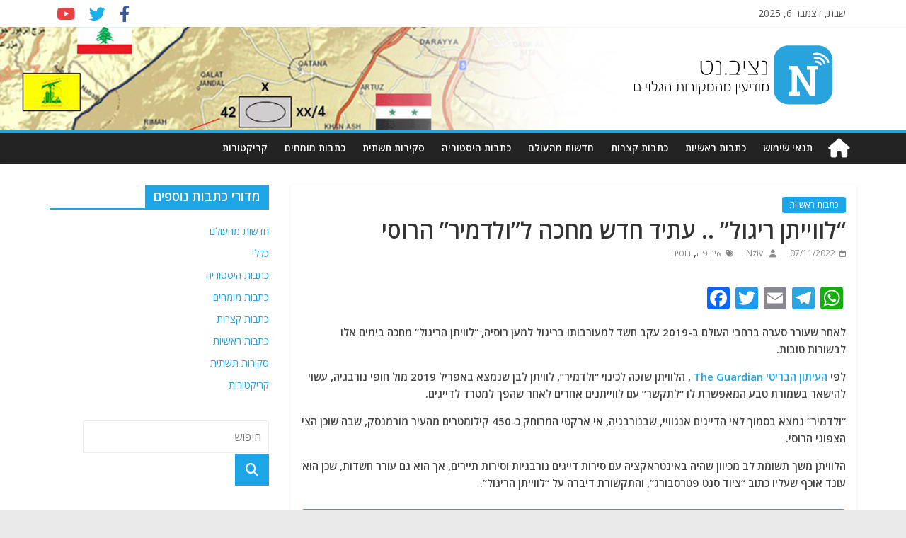

--- FILE ---
content_type: text/html; charset=utf-8
request_url: https://www.google.com/recaptcha/api2/aframe
body_size: 269
content:
<!DOCTYPE HTML><html><head><meta http-equiv="content-type" content="text/html; charset=UTF-8"></head><body><script nonce="o8Z8VW96B5NQwylDdzDHCw">/** Anti-fraud and anti-abuse applications only. See google.com/recaptcha */ try{var clients={'sodar':'https://pagead2.googlesyndication.com/pagead/sodar?'};window.addEventListener("message",function(a){try{if(a.source===window.parent){var b=JSON.parse(a.data);var c=clients[b['id']];if(c){var d=document.createElement('img');d.src=c+b['params']+'&rc='+(localStorage.getItem("rc::a")?sessionStorage.getItem("rc::b"):"");window.document.body.appendChild(d);sessionStorage.setItem("rc::e",parseInt(sessionStorage.getItem("rc::e")||0)+1);localStorage.setItem("rc::h",'1769391823113');}}}catch(b){}});window.parent.postMessage("_grecaptcha_ready", "*");}catch(b){}</script></body></html>